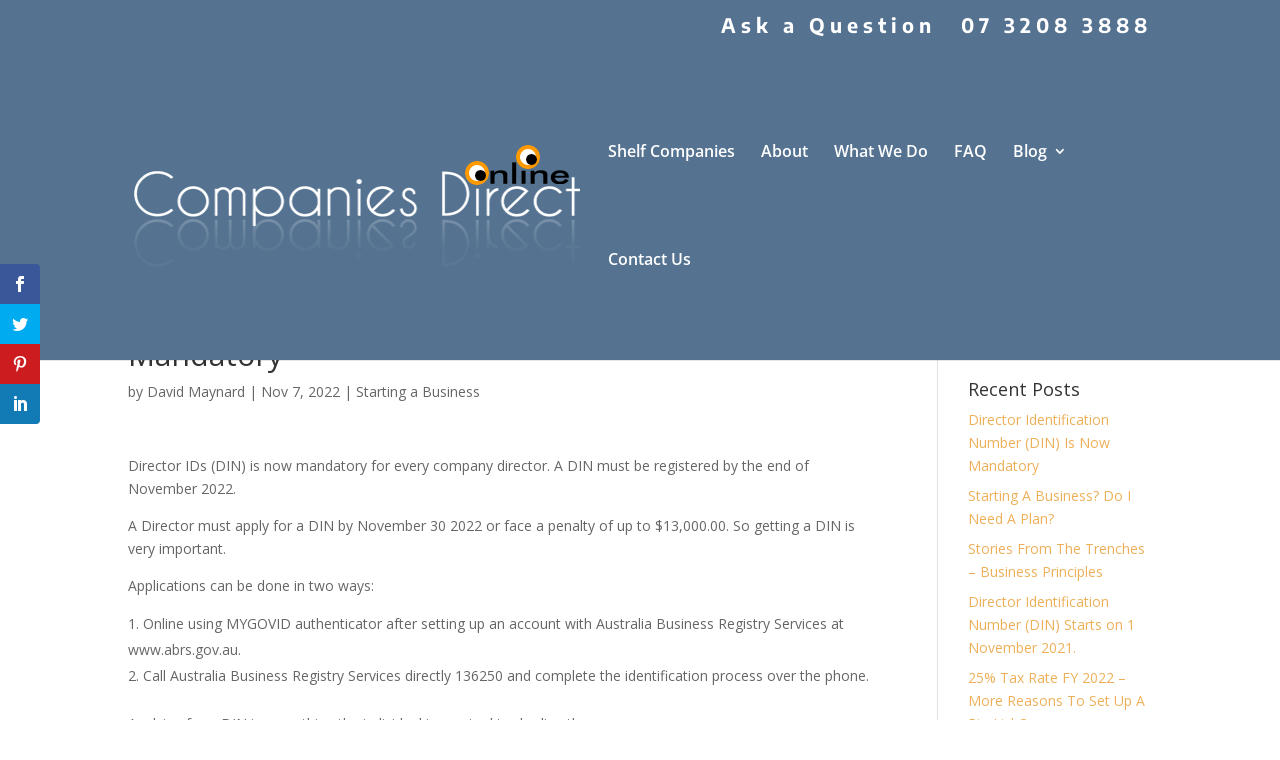

--- FILE ---
content_type: text/css
request_url: https://www.companiesdirect.net.au/wp-content/themes/companies-direct-online/style.css?ver=4.27.4
body_size: -204
content:
/*
Theme Name:   Companies Direct Online
Description:  Write here a brief description about your child-theme
Author:       Liz Maclean
Author URL:   https://www.companiesdirect.online/
Template:     Divi
Version:      2.0
Text Domain:  companies-direct-online
*/

/* Write here your own personal stylesheet */
